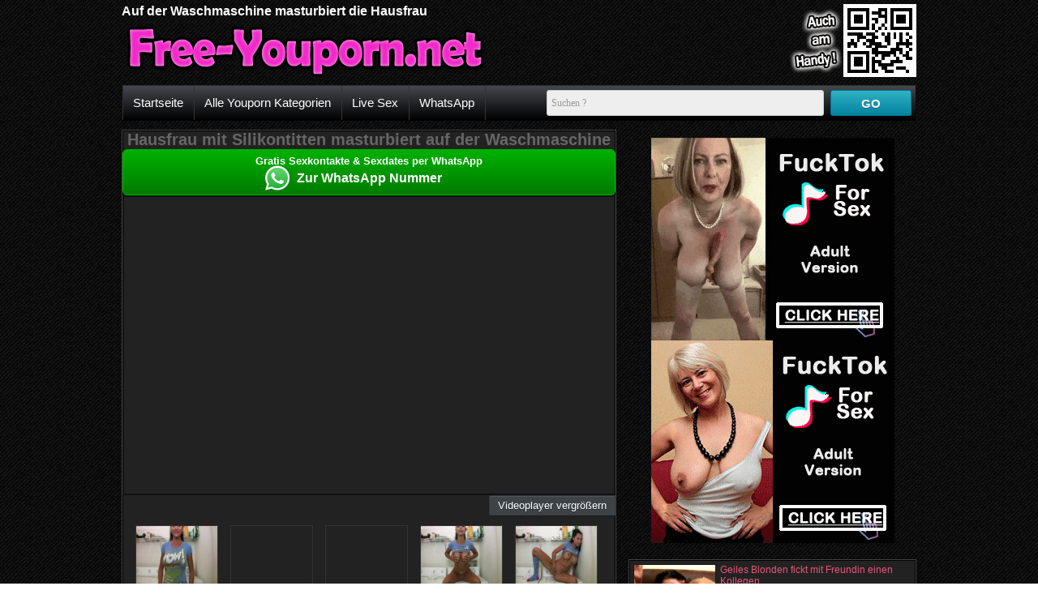

--- FILE ---
content_type: text/html; charset=UTF-8
request_url: https://www.free-youporn.org/sexfilm/hausfrau-masturbiert-auf-der-waschmaschine-436/
body_size: 3859
content:
<!DOCTYPE html>
<html lang="de">
	<head>
		<title>Hausfrau masturbiert auf der Waschmaschine</title>		
		<meta name="robots" content="index,follow"/>
		<meta name="viewport" content="width=device-width, initial-scale=1">
						
		<link rel="canonical" href="https://www.free-youporn.org/sexfilm/hausfrau-masturbiert-auf-der-waschmaschine-436/"/>		
		<link rel="shortcut icon" href="//static.free-youporn.org/img/favicon.ico" type="image/x-icon"/>
		<link rel="stylesheet" type="text/css" href="//static.free-youporn.org/css/style_2_blackrosa.css?v=87"/>				
	</head>
	<body data-domain="free-youporn.org" class="t_tmp_2">
				<header>		
			<div class="cf">		
				<div class="pull-left">
					<div id="h1">
					<h1>Auf der Waschmaschine masturbiert die Hausfrau</h1>	
					</div>		
					<div title="" id="logo"></div>		
				</div>
				<div class="pull-right">
											<div id="qrcode"></div>
									</div>
			</div>
			<div class="bar cf">
				<nav>
					<ul id="menu">
						<li><a href="/">Startseite</a></li>
						<li><a href="/youpornkategorien/">Alle Youporn Kategorien</a></li>
																					
																	<li><a rel="nofollow" href="http://www.livestrip.com/FreeAccountLanding.aspx?ADR=lsms2-old-ON30SCA" target="_blank">Live Sex</a></li>
																	<li><a href="/whatsapp/">WhatsApp</a></li>
																	
																															
					</ul>
				</nav>				
				<form class="form-wrapper" method="GET" action="/suche/">
					<input name="k" type="text" required="" placeholder="Suchen ?" id="search">
					<button id="submit">GO</button>				
				</form>
			</div>
		</header>
		<article>		
						<div class="cf">
				<div id="row">
					<div id="main_column">
							
						<section class="backg v_s">
							<h2>Hausfrau mit Silikontitten masturbiert auf der Waschmaschine</h2>
							<aside id="wa_10">
<div class="widget green" id="wa_widget">	
	<div class="widget_wrapper">	
		<div class="widget_btn send_event" id="wa_join_btn" data-content="wa_externlink/extern.php" data-css="wa_externlink/extern.css" data-script="wa_externlink/extern.js?v=1" data-ga_category="WhatsApp Widget" data-ga_action="join">
			<span class="wa_info">Gratis Sexkontakte & Sexdates per WhatsApp</span><br>
			<span class="wa_btn">Zur WhatsApp Nummer</span>
		</div>
	</div>	
</div>
</aside>							<div class="cf">
								<div class="video">
									<div id="e_v_wrapper"><div id="e_v"><iframe width="100%" height="100%" frameborder=0 scrolling=no src="https://embed.redtube.com/player/?id=246454&style=redtube"></iframe></div></div>									<a class="page" id="resize-toggle"><span class="big">Videoplayer vergrößern</span><span class="small">Videoplayer verkleinern </span></a>
								</div>
								<div class="img_preview">
									<img class="std_lazy" src="//static.free-youporn.org/img/b.gif" data-src="https://images2.free-youporn.org/100/auf-waschmaschine-masturbieren_436_0.jpg" alt="auf waschmaschine masturbieren (0)"><img class="std_lazy" src="//static.free-youporn.org/img/b.gif" data-src="https://images2.free-youporn.org/100/auf-waschmaschine-masturbieren_436_4.jpg" alt="auf waschmaschine masturbieren (4)"><img class="std_lazy" src="//static.free-youporn.org/img/b.gif" data-src="https://images2.free-youporn.org/100/auf-waschmaschine-masturbieren_436_9.jpg" alt="auf waschmaschine masturbieren (9)"><img class="std_lazy" src="//static.free-youporn.org/img/b.gif" data-src="https://images2.free-youporn.org/100/auf-waschmaschine-masturbieren_436_14.jpg" alt="auf waschmaschine masturbieren (14)"><img class="std_lazy" src="//static.free-youporn.org/img/b.gif" data-src="https://images2.free-youporn.org/100/auf-waschmaschine-masturbieren_436_15.jpg" alt="auf waschmaschine masturbieren (15)">			
								</div>
							</div>
							
						</section>		
														
						<section class="v_d">Die Hausfrau n&uuml;tzt auch wirklich jede Minute, um es sich selbst zu besorgen. W&auml;hrend die W&auml;sche in der Waschmaschine w&auml;scht, masturbiert sie darauf. Und unter ihrem engen Leiberl platzen auch schon die Silikontitten heraus.<div><br><span class="b_f">Alle Youporn Kategorien:&nbsp;&nbsp;&nbsp;&nbsp;</span><a class="page" href="/youpornkategorie/amateur-sex/">Amateur Sex</a></div><div><br><ul class="tags cf"><li><a href="/schlagwort/masturbieren/">masturbieren</a></li><li><a href="/schlagwort/silikontitten/">silikontitten</a></li><li><a href="/schlagwort/hausfrau-mit-silikontitten/">hausfrau mit silikontitten</a></li><li><a href="/schlagwort/hausfrau-masturbiert-auf-waschmaschine/">hausfrau masturbiert auf waschmaschine</a></li></ul></div><div class="cf"><br /><span>Veröffentlichungsdatum: 15.01.2015 um 08:55 Uhr</span></div></section><div><div class="polaroid small"><a href="/sexfilm/schwarze-hausfrauen-muschi-will-ficken-226/"><img class="lazy preview" alt="Schwarze Hausfrauen Muschi will ficken" data-count="16" data-src="https://images2.free-youporn.org/_226_0.jpg" src="//static.free-youporn.org/img/b.gif"/></a><div class="title"><a href="/sexfilm/schwarze-hausfrauen-muschi-will-ficken-226/">Schwarze Hausfrauen Muschi will ficken</a></div><div class="byline"><span>12:04</span><span class="rating">77%</span></div></div><div class="polaroid small"><a href="/sexfilm/haarige-hausfrauen-ritze-395/"><img class="lazy preview" alt="Haarige Hausfrauen Ritze" data-count="10" data-src="https://images1.free-youporn.org/_395_0.jpg" src="//static.free-youporn.org/img/b.gif"/></a><div class="title"><a href="/sexfilm/haarige-hausfrauen-ritze-395/">Haarige Hausfrauen Ritze</a></div><div class="byline"><span>05:00</span><span class="rating">89%</span></div></div><div class="polaroid small"><a href="/sexfilm/taetowierte-hausfrau-laesst-die-fotze-spritzen-73/"><img class="lazy preview" alt="Tätowierte Hausfrau lässt die Fotze spritzen" data-count="17" data-src="https://images1.free-youporn.org/_73_0.jpg" src="//static.free-youporn.org/img/b.gif"/></a><div class="title"><a href="/sexfilm/taetowierte-hausfrau-laesst-die-fotze-spritzen-73/">Tätowierte Hausfrau lässt die Fotze spritzen</a></div><div class="byline"><span>16:03</span><span class="rating">90%</span></div></div><div class="polaroid small"><a href="/sexfilm/reife-asia-hausfrau-voegelt-mit-ihrem-stiefsohn-92/"><img class="lazy preview" alt="Reife Asia Hausfrau vögelt mit ihrem Stiefsohn" data-count="15" data-src="https://images2.free-youporn.org/_92_0.jpg" src="//static.free-youporn.org/img/b.gif"/></a><div class="title"><a href="/sexfilm/reife-asia-hausfrau-voegelt-mit-ihrem-stiefsohn-92/">Reife Asia Hausfrau vögelt mit ihrem Stiefsohn</a></div><div class="byline"><span>21:49</span><span class="rating">87%</span></div></div><div class="polaroid small"><a href="/sexfilm/fette-hausfrau-verwoehnt-mit-einem-mundfick-117/"><img class="lazy preview" alt="Fette Hausfrau verwöhnt mit einem Mundfick" data-count="17" data-src="https://images1.free-youporn.org/_117_0.jpg" src="//static.free-youporn.org/img/b.gif"/></a><div class="title"><a href="/sexfilm/fette-hausfrau-verwoehnt-mit-einem-mundfick-117/">Fette Hausfrau verwöhnt mit einem Mundfick</a></div><div class="byline"><span>05:12</span><span class="rating">84%</span></div></div><div class="polaroid small"><a href="/sexfilm/schwarze-hausfrau-an-den-fuessen-lecken-162/"><img class="lazy preview" alt="Schwarze Hausfrau an den Füßen lecken" data-count="16" data-src="https://images2.free-youporn.org/_162_0.jpg" src="//static.free-youporn.org/img/b.gif"/></a><div class="title"><a href="/sexfilm/schwarze-hausfrau-an-den-fuessen-lecken-162/">Schwarze Hausfrau an den Füßen lecken</a></div><div class="byline"><span>12:00</span><span class="rating">65%</span></div></div><div class="polaroid small"><a href="/sexfilm/vertreter-poppt-mit-der-scharfen-hausfrau-248/"><img class="lazy preview" alt="Vertreter poppt mit der scharfen Hausfrau" data-count="17" data-src="https://images2.free-youporn.org/_248_0.jpg" src="//static.free-youporn.org/img/b.gif"/></a><div class="title"><a href="/sexfilm/vertreter-poppt-mit-der-scharfen-hausfrau-248/">Vertreter poppt mit der scharfen Hausfrau</a></div><div class="byline"><span>19:44</span><span class="rating">86%</span></div></div><div class="polaroid small"><a href="/sexfilm/willige-hausfrau-beim-footjob-303/"><img class="lazy preview" alt="Willige Hausfrau beim Footjob" data-count="17" data-src="https://images1.free-youporn.org/_303_0.jpg" src="//static.free-youporn.org/img/b.gif"/></a><div class="title"><a href="/sexfilm/willige-hausfrau-beim-footjob-303/">Willige Hausfrau beim Footjob</a></div><div class="byline"><span>05:00</span><span class="rating">90%</span></div></div><div class="polaroid small"><a href="/sexfilm/einsame-hausfrau-beim-self-spanking-424/"><img class="lazy preview" alt="Einsame Hausfrau beim Self Spanking" data-count="17" data-src="https://images2.free-youporn.org/_424_0.jpg" src="//static.free-youporn.org/img/b.gif"/></a><div class="title"><a href="/sexfilm/einsame-hausfrau-beim-self-spanking-424/">Einsame Hausfrau beim Self Spanking</a></div><div class="byline"><span>08:05</span><span class="rating">91%</span></div></div><div class="polaroid small"><a href="/sexfilm/blonde-lustmuschi-mit-haengetitten-431/"><img class="lazy preview" alt="Blonde Lustmuschi mit Hängetitten" data-count="16" data-src="https://images1.free-youporn.org/_431_0.jpg" src="//static.free-youporn.org/img/b.gif"/></a><div class="title"><a href="/sexfilm/blonde-lustmuschi-mit-haengetitten-431/">Blonde Lustmuschi mit Hängetitten</a></div><div class="byline"><span>05:02</span><span class="rating">68%</span></div></div><div class="polaroid small"><a href="/sexfilm/behaarte-pussys-beim-masturbieren-493/"><img class="lazy preview" alt="Behaarte Pussys beim Masturbieren" data-count="17" data-src="https://images1.free-youporn.org/_493_0.jpg" src="//static.free-youporn.org/img/b.gif"/></a><div class="title"><a href="/sexfilm/behaarte-pussys-beim-masturbieren-493/">Behaarte Pussys beim Masturbieren</a></div><div class="byline"><span>2:06:14</span><span class="rating">92%</span></div></div><div class="polaroid small"><a href="/sexfilm/sexy-camgirl-beim-dildofick-499/"><img class="lazy preview" alt="Sexy Camgirl beim Dildofick" data-count="16" data-src="https://images1.free-youporn.org/_499_0.jpg" src="//static.free-youporn.org/img/b.gif"/></a><div class="title"><a href="/sexfilm/sexy-camgirl-beim-dildofick-499/">Sexy Camgirl beim Dildofick</a></div><div class="byline"><span>05:04</span><span class="rating">73%</span></div></div></div>																			<aside id="special9"></aside>
											</div>
				</div>
				<div id="right_column">
											<aside id="special5"></aside>
						
						
					<div class="polaroid h"><a href="/sexfilm/geiles-blonden-fickt-mit-freundin-einen-kollegen-290/"><img class="lazy preview" alt="Geiles Blonden fickt mit Freundin einen Kollegen" data-count="16" data-src="https://images2.free-youporn.org/_290_0.jpg" src="//static.free-youporn.org/img/b.gif"/></a><div class="title"><a href="/sexfilm/geiles-blonden-fickt-mit-freundin-einen-kollegen-290/">Geiles Blonden fickt mit Freundin einen Kollegen</a></div><div class="byline"><span>04:01</span><span class="rating">88%</span></div></div><div class="polaroid h"><a href="/sexfilm/teeny-fick-im-doggy-style-280/"><img class="lazy preview" alt="Teeny Fick im Doggy Style" data-count="17" data-src="https://images2.free-youporn.org/_280_0.jpg" src="//static.free-youporn.org/img/b.gif"/></a><div class="title"><a href="/sexfilm/teeny-fick-im-doggy-style-280/">Teeny Fick im Doggy Style</a></div><div class="byline"><span>11:23</span><span class="rating">82%</span></div></div><div class="polaroid h"><a href="/sexfilm/schwarze-hausfrauen-muschi-will-ficken-226/"><img class="lazy preview" alt="Schwarze Hausfrauen Muschi will ficken" data-count="16" data-src="https://images2.free-youporn.org/_226_0.jpg" src="//static.free-youporn.org/img/b.gif"/></a><div class="title"><a href="/sexfilm/schwarze-hausfrauen-muschi-will-ficken-226/">Schwarze Hausfrauen Muschi will ficken</a></div><div class="byline"><span>12:04</span><span class="rating">77%</span></div></div><div class="polaroid h"><a href="/sexfilm/hobby-ficker-rammelt-das-flittchen-6/"><img class="lazy preview" alt="Hobby Ficker rammelt das Flittchen" data-count="16" data-src="https://images2.free-youporn.org/_6_0.jpg" src="//static.free-youporn.org/img/b.gif"/></a><div class="title"><a href="/sexfilm/hobby-ficker-rammelt-das-flittchen-6/">Hobby Ficker rammelt das Flittchen</a></div><div class="byline"><span>30:06</span><span class="rating">87%</span></div></div><div class="polaroid h"><a href="/sexfilm/haarige-hausfrauen-ritze-395/"><img class="lazy preview" alt="Haarige Hausfrauen Ritze" data-count="10" data-src="https://images1.free-youporn.org/_395_0.jpg" src="//static.free-youporn.org/img/b.gif"/></a><div class="title"><a href="/sexfilm/haarige-hausfrauen-ritze-395/">Haarige Hausfrauen Ritze</a></div><div class="byline"><span>05:00</span><span class="rating">89%</span></div></div><div class="polaroid h"><a href="/sexfilm/kahle-nasse-amateur-pussy-219/"><img class="lazy preview" alt="Kahle nasse Amateur Pussy" data-count="16" data-src="https://images1.free-youporn.org/_219_0.jpg" src="//static.free-youporn.org/img/b.gif"/></a><div class="title"><a href="/sexfilm/kahle-nasse-amateur-pussy-219/">Kahle nasse Amateur Pussy</a></div><div class="byline"><span>15:39</span><span class="rating">65%</span></div></div><div class="polaroid h"><a href="/sexfilm/wildes-gebumse-bei-single-party-14/"><img class="lazy preview" alt="Wildes Gebumse bei Single Party" data-count="17" data-src="https://images2.free-youporn.org/_14_0.jpg" src="//static.free-youporn.org/img/b.gif"/></a><div class="title"><a href="/sexfilm/wildes-gebumse-bei-single-party-14/">Wildes Gebumse bei Single Party</a></div><div class="byline"><span>08:44</span><span class="rating">87%</span></div></div><div class="polaroid h"><a href="/sexfilm/geiler-amateur-dreier-384/"><img class="lazy preview" alt="Geiler Amateur Dreier" data-count="14" data-src="https://images2.free-youporn.org/_384_0.jpg" src="//static.free-youporn.org/img/b.gif"/></a><div class="title"><a href="/sexfilm/geiler-amateur-dreier-384/">Geiler Amateur Dreier</a></div><div class="byline"><span>07:20</span><span class="rating">85%</span></div></div><div class="cf"></div>					
				</div>
			</div>
				
		</article>
				
		<footer>	
			<div id="footer">
			 &copy; <a href="https://www.free-youporn.org">www.free-youporn.org</a>			
			</div>
			<div id="advertise" class="advertising"><p>&nbsp;</p></div>
		</footer>
		<script type="text/javascript">
		var jqT = null;
				</script>
						
			<script async src="https://www.googletagmanager.com/gtag/js?id=G-DDSBVH44EV"></script>
            <script>
              window.dataLayer = window.dataLayer || [];
              function gtag(){dataLayer.push(arguments);}
              gtag('js', new Date());
              gtag('config', 'G-DDSBVH44EV',{'anonymize_ip': true});
            </script>
				<script type="text/javascript">	
		  (function() {			
			var jq = document.createElement('script'); jq.type = 'text/javascript'; jq.async = true;
			jq.src = '//ajax.googleapis.com/ajax/libs/jquery/1.9.1/jquery.min.js';
			jq.onload=jq.onreadystatechange = function () {			
				if (!this.readyState || this.readyState == 'loaded' || this.readyState == 'complete' ) {				
					jq.onload = jq.onreadystatechange = null;
					jqT = $.noConflict(true);
					var ts = document.createElement('script'); ts.type = 'text/javascript'; ts.async = true;
					ts.src = '//static.free-youporn.org/script/am.js?v=87';
					var s3 = document.getElementsByTagName('script')[0]; s3.parentNode.insertBefore(ts, s3);									
				  }
			};
			var s2 = document.getElementsByTagName('script')[0]; s2.parentNode.insertBefore(jq, s2);		
		  })();
		  
		  function includeSpecial()
		  {
												jqT('#special5').html('<iframe src="//a.magsrv.com/iframe.php?idzone=4803434&size=300x250" width="300" height="250" scrolling="no" marginwidth="0" marginheight="0" frameborder="0"></iframe><iframe src="//a.magsrv.com/iframe.php?idzone=4803434&size=300x250" width="300" height="250" scrolling="no" marginwidth="0" marginheight="0" frameborder="0"></iframe>');
																					jqT('#special9').html('<iframe src="//a.magsrv.com/iframe.php?idzone=4803440&size=728x90" width="728" height="90" scrolling="no" marginwidth="0" marginheight="0" frameborder="0"></iframe>');
													  }
		</script>
							<script type="application/javascript">
                                                            var ad_idzone = "4803442",
                                                            ad_popup_fallback = false,
                                                            ad_popup_force = false,
                                                            ad_chrome_enabled = true,
                                                            ad_new_tab = false,
                                                            ad_frequency_period = 360,
                                                            ad_frequency_count = 1,
                                                            ad_trigger_method = 3,
                                                            ad_trigger_delay = 0,
                                                            ad_capping_enabled = true; 
                                                        </script>
                                                        <script type="application/javascript" src="https://a.pemsrv.com/popunder1000.js"></script>							
	<script defer src="https://static.cloudflareinsights.com/beacon.min.js/vcd15cbe7772f49c399c6a5babf22c1241717689176015" integrity="sha512-ZpsOmlRQV6y907TI0dKBHq9Md29nnaEIPlkf84rnaERnq6zvWvPUqr2ft8M1aS28oN72PdrCzSjY4U6VaAw1EQ==" data-cf-beacon='{"version":"2024.11.0","token":"6330d9afbe8d4604a8e715378907b965","r":1,"server_timing":{"name":{"cfCacheStatus":true,"cfEdge":true,"cfExtPri":true,"cfL4":true,"cfOrigin":true,"cfSpeedBrain":true},"location_startswith":null}}' crossorigin="anonymous"></script>
</body>
</html>

--- FILE ---
content_type: text/html; charset=UTF-8
request_url: https://a.magsrv.com/iframe.php?idzone=4803434&size=300x250
body_size: 56
content:

<!DOCTYPE html>
<body style="margin:0px;">
    <script async type="application/javascript" src="https://a.magsrv.com/build-iframe-js-url.js?idzone=4803434"></script>
    <script async type="application/javascript" src="https://a.magsrv.com/ad-provider.js"></script>
</body>


--- FILE ---
content_type: text/html; charset=UTF-8
request_url: https://a.magsrv.com/iframe.php?idzone=4803434&size=300x250
body_size: 54
content:

<!DOCTYPE html>
<body style="margin:0px;">
    <script async type="application/javascript" src="https://a.magsrv.com/build-iframe-js-url.js?idzone=4803434"></script>
    <script async type="application/javascript" src="https://a.magsrv.com/ad-provider.js"></script>
</body>


--- FILE ---
content_type: text/html; charset=UTF-8
request_url: https://a.magsrv.com/iframe.php?idzone=4803440&size=728x90
body_size: 55
content:

<!DOCTYPE html>
<body style="margin:0px;">
    <script async type="application/javascript" src="https://a.magsrv.com/build-iframe-js-url.js?idzone=4803440"></script>
    <script async type="application/javascript" src="https://a.magsrv.com/ad-provider.js"></script>
</body>
